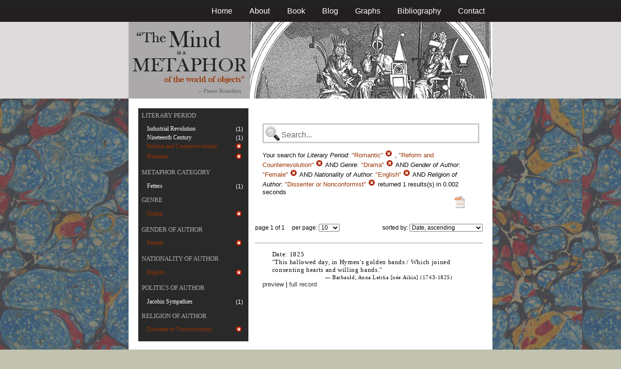

--- FILE ---
content_type: text/html; charset=utf-8
request_url: https://metaphors.lib.virginia.edu/metaphors?f%5Bauthor_gender%5D%5B%5D=Female&f%5Bauthor_nationality%5D%5B%5D=English&f%5Bauthor_religion%5D%5B%5D=Dissenter+or+Nonconformist&f%5Bwork_genres%5D%5B%5D=Drama&f%5Bwork_literary_period%5D%5B%5D=Romantic&f%5Bwork_literary_period%5D%5B%5D=Reform+and+Counterrevolution
body_size: 17023
content:
<!DOCTYPE html PUBLIC "-//W3C//DTD HTML 4.01//EN"
   "http://www.w3.org/TR/html4/strict.dtd">

<html lang="en">

	<head>
		<meta http-equiv="Content-Type" content="text/html; charset=utf-8">
		<title>The Mind is a Metaphor | Browse the Database</title>
		<link href="/stylesheets/base-min.css" media="screen" rel="stylesheet" type="text/css">
		<link href="/stylesheets/screen.css" media="screen" rel="stylesheet" type="text/css">
		
		<script src="/javascripts/jquery-1.3.2.min.js?1401823053" type="text/javascript"></script>
		<link rel="alternate" type="application/rss+xml" title="Mind is a Metaphor RSS Feed" href="/metaphors.rss">
	</head>
	
	<body>
		<div id="doc3" class="yui-t2">
			<div id="yui-main">
			<div id="hd" class="banner">
				<div id="header_nav">
					<ul>
						<li><a href="/metaphors">Home</a></li>
						<li><a href="/about">About</a></li>
						<li><a href="/book">Book</a></li>
						<li><a href="/blog">Blog</a></li>
						<li><a href="/graphs">Graphs</a></li>
						<li><a href="/bibliography">Bibliography</a></li>
						<li><a href="/contact">Contact</a></li>
					</ul>
				</div>
				
				<div id="logo_band">
					<a href="/metaphors"><img src="/images/logo.jpg" class="logo" alt="The Mind is a Metaphor" title="The Mind is a Metaphor"></a>
				</div>
			</div>
			
			<div id="bd">
				<div id="main_content">
					<script src="/javascripts/public.js?1401823053" type="text/javascript"></script>



<div id="metaphor_content" class="yui-gd">

	<div id="sidebar" class="yui-u first">
		<ul id="menu" class="-menu -collapsible -expandfirst">
	 
	 
		
		<li class="caps">
			<a href="/facets_about">Literary Period</a>
			
			<ul class="submenu">
				
				<li>
					
						<div class="container">
						<span class="left facet_label">
							<a href="/metaphors?f%5Bauthor_gender%5D%5B%5D=Female&amp;f%5Bauthor_nationality%5D%5B%5D=English&amp;f%5Bauthor_religion%5D%5B%5D=Dissenter+or+Nonconformist&amp;f%5Bwork_genres%5D%5B%5D=Drama&amp;f%5Bwork_literary_period%5D%5B%5D=Romantic&amp;f%5Bwork_literary_period%5D%5B%5D=Reform+and+Counterrevolution&amp;f%5Bwork_literary_period%5D%5B%5D=Industrial+Revolution">Industrial Revolution</a>
						</span>
						<span class="right rightText facet_count">(1)</span>
						</div>
					
				</li>
				
				<li>
					
						<div class="container">
						<span class="left facet_label">
							<a href="/metaphors?f%5Bauthor_gender%5D%5B%5D=Female&amp;f%5Bauthor_nationality%5D%5B%5D=English&amp;f%5Bauthor_religion%5D%5B%5D=Dissenter+or+Nonconformist&amp;f%5Bwork_genres%5D%5B%5D=Drama&amp;f%5Bwork_literary_period%5D%5B%5D=Romantic&amp;f%5Bwork_literary_period%5D%5B%5D=Reform+and+Counterrevolution&amp;f%5Bwork_literary_period%5D%5B%5D=Nineteenth+Century">Nineteenth Century</a>
						</span>
						<span class="right rightText facet_count">(1)</span>
						</div>
					
				</li>
				
				<li>
					
		   				<div class="container">
						<span class="left selected">
							Reform and Counterrevolution
						</span>
						<span class="right rightText facet_count">
							
							<a href="/metaphors?f%5Bauthor_gender%5D%5B%5D=Female&amp;f%5Bauthor_nationality%5D%5B%5D=English&amp;f%5Bauthor_religion%5D%5B%5D=Dissenter+or+Nonconformist&amp;f%5Bwork_genres%5D%5B%5D=Drama&amp;f%5Bwork_literary_period%5D%5B%5D=Romantic">
								<img alt="Cancel_16" src="/images/cancel_16.png?1401823053" />
							</a>
						</span>
						</div>
					
				</li>
				
				<li>
					
		   				<div class="container">
						<span class="left selected">
							Romantic
						</span>
						<span class="right rightText facet_count">
							
							<a href="/metaphors?f%5Bauthor_gender%5D%5B%5D=Female&amp;f%5Bauthor_nationality%5D%5B%5D=English&amp;f%5Bauthor_religion%5D%5B%5D=Dissenter+or+Nonconformist&amp;f%5Bwork_genres%5D%5B%5D=Drama&amp;f%5Bwork_literary_period%5D%5B%5D=Reform+and+Counterrevolution">
								<img alt="Cancel_16" src="/images/cancel_16.png?1401823053" />
							</a>
						</span>
						</div>
					
				</li>
				
			</ul>
		</li>
	 
	 
		
		<li class="caps">
			<a href="/facets_about">Metaphor Category</a>
			
			<ul class="submenu">
				
				<li>
					
						<div class="container">
						<span class="left facet_label">
							<a href="/metaphors?f%5Bauthor_gender%5D%5B%5D=Female&amp;f%5Bauthor_nationality%5D%5B%5D=English&amp;f%5Bauthor_religion%5D%5B%5D=Dissenter+or+Nonconformist&amp;f%5Bcategories%5D%5B%5D=Fetters&amp;f%5Bwork_genres%5D%5B%5D=Drama&amp;f%5Bwork_literary_period%5D%5B%5D=Romantic&amp;f%5Bwork_literary_period%5D%5B%5D=Reform+and+Counterrevolution">Fetters</a>
						</span>
						<span class="right rightText facet_count">(1)</span>
						</div>
					
				</li>
				
			</ul>
		</li>
	 
	 
		
		<li class="caps">
			<a href="/facets_about">Genre</a>
			
			<ul class="submenu">
				
				<li>
					
		   				<div class="container">
						<span class="left selected">
							Drama
						</span>
						<span class="right rightText facet_count">
							
							<a href="/metaphors?&amp;f%5Bauthor_gender%5D%5B%5D=Female&amp;f%5Bauthor_nationality%5D%5B%5D=English&amp;f%5Bauthor_religion%5D%5B%5D=Dissenter+or+Nonconformist&amp;f%5Bwork_literary_period%5D%5B%5D=Romantic&amp;f%5Bwork_literary_period%5D%5B%5D=Reform+and+Counterrevolution">
								<img alt="Cancel_16" src="/images/cancel_16.png?1401823053" />
							</a>
						</span>
						</div>
					
				</li>
				
			</ul>
		</li>
	 
	 
		
		<li class="caps">
			<a href="/facets_about">Gender of Author</a>
			
			<ul class="submenu">
				
				<li>
					
		   				<div class="container">
						<span class="left selected">
							Female
						</span>
						<span class="right rightText facet_count">
							
							<a href="/metaphors?&amp;f%5Bauthor_nationality%5D%5B%5D=English&amp;f%5Bauthor_religion%5D%5B%5D=Dissenter+or+Nonconformist&amp;f%5Bwork_genres%5D%5B%5D=Drama&amp;f%5Bwork_literary_period%5D%5B%5D=Romantic&amp;f%5Bwork_literary_period%5D%5B%5D=Reform+and+Counterrevolution">
								<img alt="Cancel_16" src="/images/cancel_16.png?1401823053" />
							</a>
						</span>
						</div>
					
				</li>
				
			</ul>
		</li>
	 
	 
		
		<li class="caps">
			<a href="/facets_about">Nationality of Author</a>
			
			<ul class="submenu">
				
				<li>
					
		   				<div class="container">
						<span class="left selected">
							English
						</span>
						<span class="right rightText facet_count">
							
							<a href="/metaphors?&amp;f%5Bauthor_gender%5D%5B%5D=Female&amp;f%5Bauthor_religion%5D%5B%5D=Dissenter+or+Nonconformist&amp;f%5Bwork_genres%5D%5B%5D=Drama&amp;f%5Bwork_literary_period%5D%5B%5D=Romantic&amp;f%5Bwork_literary_period%5D%5B%5D=Reform+and+Counterrevolution">
								<img alt="Cancel_16" src="/images/cancel_16.png?1401823053" />
							</a>
						</span>
						</div>
					
				</li>
				
			</ul>
		</li>
	 
	 
		
		<li class="caps">
			<a href="/facets_about">Politics of Author</a>
			
			<ul class="submenu">
				
				<li>
					
						<div class="container">
						<span class="left facet_label">
							<a href="/metaphors?f%5Bauthor_gender%5D%5B%5D=Female&amp;f%5Bauthor_nationality%5D%5B%5D=English&amp;f%5Bauthor_politic%5D%5B%5D=Jacobin+Sympathies&amp;f%5Bauthor_religion%5D%5B%5D=Dissenter+or+Nonconformist&amp;f%5Bwork_genres%5D%5B%5D=Drama&amp;f%5Bwork_literary_period%5D%5B%5D=Romantic&amp;f%5Bwork_literary_period%5D%5B%5D=Reform+and+Counterrevolution">Jacobin Sympathies</a>
						</span>
						<span class="right rightText facet_count">(1)</span>
						</div>
					
				</li>
				
			</ul>
		</li>
	 
	 
		
		<li class="caps">
			<a href="/facets_about">Religion of Author</a>
			
			<ul class="submenu">
				
				<li>
					
		   				<div class="container">
						<span class="left selected">
							Dissenter or Nonconformist
						</span>
						<span class="right rightText facet_count">
							
							<a href="/metaphors?&amp;f%5Bauthor_gender%5D%5B%5D=Female&amp;f%5Bauthor_nationality%5D%5B%5D=English&amp;f%5Bwork_genres%5D%5B%5D=Drama&amp;f%5Bwork_literary_period%5D%5B%5D=Romantic&amp;f%5Bwork_literary_period%5D%5B%5D=Reform+and+Counterrevolution">
								<img alt="Cancel_16" src="/images/cancel_16.png?1401823053" />
							</a>
						</span>
						</div>
					
				</li>
				
			</ul>
		</li>
	
</ul>
	</div>
	
	<div class="yui-u">
		
		<div id="search_box">
			
			<form action="/metaphors" method="get">
				<fieldset class="search">
					<legend>&nbsp;</legend>
					<label for="q"></label>
					<input class="q" id="q" name="q" type="text" />
						
							
								
									<input id="f_work_literary_period_" name="f[work_literary_period][]" type="hidden" value="Romantic" />
								
									<input id="f_work_literary_period_" name="f[work_literary_period][]" type="hidden" value="Reform and Counterrevolution" />
								
							
								
									<input id="f_work_genres_" name="f[work_genres][]" type="hidden" value="Drama" />
								
							
								
									<input id="f_author_gender_" name="f[author_gender][]" type="hidden" value="Female" />
								
							
								
									<input id="f_author_nationality_" name="f[author_nationality][]" type="hidden" value="English" />
								
							
								
									<input id="f_author_religion_" name="f[author_religion][]" type="hidden" value="Dissenter or Nonconformist" />
								
							
						
					<input id="sort" name="sort" type="hidden" value="relevance" />
					
				</fieldset>
			</form>
			 
			<div id="searchParamsMsg">
				

Your search for

	

	

	
		
		
			
		
			
		
			
		
			
		
			
		
		
				<strong>Literary Period</strong>: 
				
				
					
				
					
				
				
						<em>"Romantic"</em> <a href="/metaphors?f%5Bauthor_gender%5D%5B%5D=Female&amp;f%5Bauthor_nationality%5D%5B%5D=English&amp;f%5Bauthor_religion%5D%5B%5D=Dissenter+or+Nonconformist&amp;f%5Bwork_genres%5D%5B%5D=Drama&amp;f%5Bwork_literary_period%5D%5B%5D=Reform+and+Counterrevolution" class="delete">
						<img alt="Cancel_16" src="/images/cancel_16.png?1401823053" />
						</a>
					, 
						<em>"Reform and Counterrevolution"</em> <a href="/metaphors?f%5Bauthor_gender%5D%5B%5D=Female&amp;f%5Bauthor_nationality%5D%5B%5D=English&amp;f%5Bauthor_religion%5D%5B%5D=Dissenter+or+Nonconformist&amp;f%5Bwork_genres%5D%5B%5D=Drama&amp;f%5Bwork_literary_period%5D%5B%5D=Romantic" class="delete">
						<img alt="Cancel_16" src="/images/cancel_16.png?1401823053" />
						</a>
					
			 AND 
				<strong>Genre</strong>: 
				
				
					
				
				
						<em>"Drama"</em> <a href="/metaphors?&amp;f%5Bauthor_gender%5D%5B%5D=Female&amp;f%5Bauthor_nationality%5D%5B%5D=English&amp;f%5Bauthor_religion%5D%5B%5D=Dissenter+or+Nonconformist&amp;f%5Bwork_literary_period%5D%5B%5D=Romantic&amp;f%5Bwork_literary_period%5D%5B%5D=Reform+and+Counterrevolution" class="delete">
						<img alt="Cancel_16" src="/images/cancel_16.png?1401823053" />
						</a>
					
			 AND 
				<strong>Gender of Author</strong>: 
				
				
					
				
				
						<em>"Female"</em> <a href="/metaphors?&amp;f%5Bauthor_nationality%5D%5B%5D=English&amp;f%5Bauthor_religion%5D%5B%5D=Dissenter+or+Nonconformist&amp;f%5Bwork_genres%5D%5B%5D=Drama&amp;f%5Bwork_literary_period%5D%5B%5D=Romantic&amp;f%5Bwork_literary_period%5D%5B%5D=Reform+and+Counterrevolution" class="delete">
						<img alt="Cancel_16" src="/images/cancel_16.png?1401823053" />
						</a>
					
			 AND 
				<strong>Nationality of Author</strong>: 
				
				
					
				
				
						<em>"English"</em> <a href="/metaphors?&amp;f%5Bauthor_gender%5D%5B%5D=Female&amp;f%5Bauthor_religion%5D%5B%5D=Dissenter+or+Nonconformist&amp;f%5Bwork_genres%5D%5B%5D=Drama&amp;f%5Bwork_literary_period%5D%5B%5D=Romantic&amp;f%5Bwork_literary_period%5D%5B%5D=Reform+and+Counterrevolution" class="delete">
						<img alt="Cancel_16" src="/images/cancel_16.png?1401823053" />
						</a>
					
			 AND 
				<strong>Religion of Author</strong>: 
				
				
					
				
				
						<em>"Dissenter or Nonconformist"</em> <a href="/metaphors?&amp;f%5Bauthor_gender%5D%5B%5D=Female&amp;f%5Bauthor_nationality%5D%5B%5D=English&amp;f%5Bwork_genres%5D%5B%5D=Drama&amp;f%5Bwork_literary_period%5D%5B%5D=Romantic&amp;f%5Bwork_literary_period%5D%5B%5D=Reform+and+Counterrevolution" class="delete">
						<img alt="Cancel_16" src="/images/cancel_16.png?1401823053" />
						</a>
					
			
	

	returned 1 results(s) in 0.002 seconds
	
		<p class="right">
		
			<a href="/metaphors.csv?f%5Bauthor_gender%5D%5B%5D=Female&amp;f%5Bauthor_nationality%5D%5B%5D=English&amp;f%5Bauthor_religion%5D%5B%5D=Dissenter+or+Nonconformist&amp;f%5Bwork_genres%5D%5B%5D=Drama&amp;f%5Bwork_literary_period%5D%5B%5D=Romantic&amp;f%5Bwork_literary_period%5D%5B%5D=Reform+and+Counterrevolution">
			<img alt="CSV" height="25" src="/images/doc_csv_icon.png?1401823053" title="Download Page Results as CSV" width="25" />
			</a>
		</p>
	


			</div>
			
		</div>
		
		
		
			<script type="text/javascript">
$(function(){
	//$('#sortOrderSelect').hide();
	$('#sortOrderSelect').change(function(){
		$('#resultsForm').submit();
	});
	$('#sortBy').click(function(){
		$(this).hide();
		$('#sortOrderSelect').show().focus();
		return false;
	});
})
</script>


<form id="resultsForm" action="/metaphors">
	
	
	
		<input id="f_work_literary_period_" name="f[work_literary_period][]" type="hidden" value="RomanticReform and Counterrevolution" />
	
		<input id="f_work_genres_" name="f[work_genres][]" type="hidden" value="Drama" />
	
		<input id="f_author_gender_" name="f[author_gender][]" type="hidden" value="Female" />
	
		<input id="f_author_nationality_" name="f[author_nationality][]" type="hidden" value="English" />
	
		<input id="f_author_religion_" name="f[author_religion][]" type="hidden" value="Dissenter or Nonconformist" />
	
	
	<div id="resultsHeader" class="container">
		<div class="left half">
			page 1 of 1
			&nbsp;&nbsp;&nbsp;
			per page:
			<select name="per_page" id="perPageSelect">
				<option label="10" value="10">10</option><option label="25" value="25">25</option><option label="100" value="100">100</option>
			</select>
		</div>
		
		<div class="right half rightText">
			sorted by: <select name="sort" id="sortOrderSelect">
				<option label="Date, ascending" value="date">Date, ascending</option><option label="Date, descending" value="-date">Date, descending</option><option label="Relevance, ascending" value="relevance">Relevance, ascending</option><option label="Relevance, descending" value="-relevance">Relevance, descending</option><option label="Author, ascending" value="author">Author, ascending</option><option label="Author, descending" value="-author">Author, descending</option>
			</select>
		</div>
	</div>
	
	
	
</form>

			
	
	<div class="result">
		
		
		<p><strong>Date:</strong> 1825</p>
		
		
		<p>"This hallowed day, in Hymen's golden bands / Which joined consenting hearts and willing hands."</p>
		
		<blockquote>
			
				
					<p class="attribution">&mdash; Barbauld, Anna Letitia [n&eacute;e Aikin] (1743-1825)</p>
				
			
		</blockquote>
		
		<a href="/metaphors/16558" class="load_details">preview</a>
		 | 
		<a href="/metaphors/16558" title="Prologue to a Drama, Performed by a Family Party on the Anniversary of Mr. and Mrs. C.'s Marriage [from Works]">full record</a> 
		
		<div class="details_container"></div>
	</div>
	

		
	
		<div id="results">
			
				
			
		</div>
	</div>
</div>

				</div>
			</div>

			<div id="ft">
				<div id="ft_wrap">
				<div class="scholars_lab_logo">
					<a href="http://lib.virginia.edu/scholarslab/"><img src="/images/slab.png" alt="Scholars' Lab"/></a>
				</div>
				<div id="util_container">
					<div class="copyright">
						<a href="http://creativecommons.org/licenses/by-nc-sa/2.5/">This work is CC licensed <img src="/images/cc_logo.png" alt="creative commons"/></a>
					</div>
					<div class="rss">
						<a href="/metaphors.rss?f%5Bauthor_gender%5D%5B%5D=Female&amp;f%5Bauthor_nationality%5D%5B%5D=English&amp;f%5Bauthor_religion%5D%5B%5D=Dissenter+or+Nonconformist&amp;f%5Bwork_genres%5D%5B%5D=Drama&amp;f%5Bwork_literary_period%5D%5B%5D=Romantic&amp;f%5Bwork_literary_period%5D%5B%5D=Reform+and+Counterrevolution&amp;sort=-timestamp">
							Subscribe to our RSS feed <img src="/images/rss.png" alt="rss feed"/>
						</a>
					</div>
					<div class="contact">
						<a href="/contact">
							Contact us <img src="/images/mail.png" alt="contact"/>
						</a>
					</div>
				</div>
				<div id="author_container">
					<p><em>The Mind is a Metaphor</em> is authored by <a href="http://www.engl.virginia.edu/people/bmp7e">Brad Pasanek</a>, Assistant Professor of English, <a href="http://virginia.edu">University of Virginia</a>.</p>
				</div>
				</div>
			</div>
			</div>
		</div>
		<script type="text/javascript">
		var gaJsHost = (("https:" == document.location.protocol) ? "https://ssl." : "http://www.");
		document.write(unescape("%3Cscript src='" + gaJsHost + "google-analytics.com/ga.js' type='text/javascript'%3E%3C/script%3E"));
		</script>
		<script type="text/javascript">
		try {
		var pageTracker = _gat._getTracker("UA-12325321-1");
		pageTracker._trackPageview();
		} catch(err) {}</script>
	</body>
</html>
